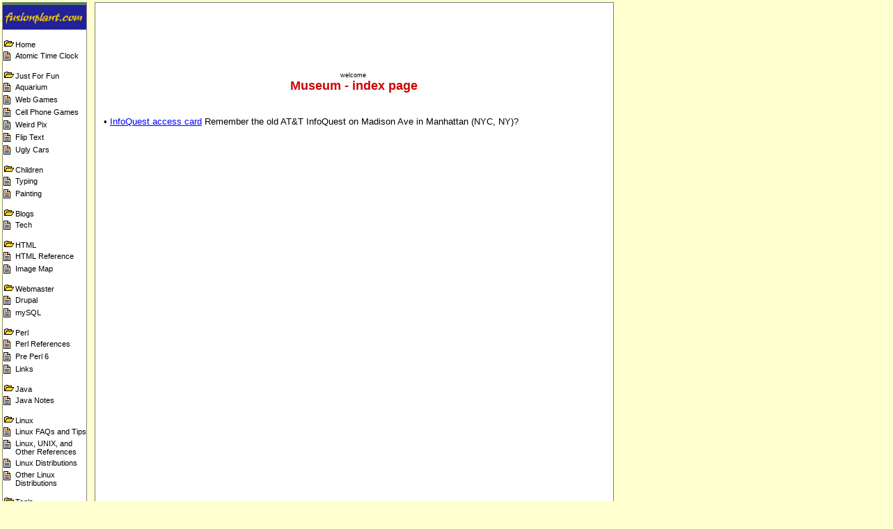

--- FILE ---
content_type: text/html
request_url: http://fusionplant.com/archive/museum/
body_size: 3221
content:
<!DOCTYPE HTML PUBLIC "-//W3C//DTD HTML 4.01 Transitional//EN">
<html>
<head>
<title>Museum - index page -- fusionplant.com</title>
<meta http-equiv="Content-Type" content="text/html; charset=ISO-8859-1">
<link rel="stylesheet" type="text/css" href="/main.css" \>
<!inHead>

<script></script>

</head>
<body leftmargin="0" topmargin="0" MARGINHEIGHT="0" MARGINWIDTH="0" bgcolor="#ffffd0" xbackground="/pic/metal_01.jpg" >



<table border="0">
<tr><td valign="top">
<!--// left side menu -- start //-->


<table border="0" cellspacing="1" cellpadding="0" width="120" bgcolor="#888888">
<tr>
 <td width="120" bgcolor="#00a800"><img src="/pic/spacer.gif" width="120" height="2"></td>
</tr>

<tr>
 <td bgcolor="#212199">
<a href="/" target="_top"><img src="/pic/fusionplant_theObject_02.gif" border="0" title="fusionplant.com home"></a>
 </td>
</tr>

<tr><td valign="top" bgcolor="#ffffff"><font face="Garamond" size="2">


<table border="0" cellpadding="0" cellspacing="0" width="120">
<tr><td colspan="2"><img src="/pic/spacer.gif" width="1" height="15"></td></tr>
<tr class="menuHoverCat">
<td valign="top"><img src="/pic/folder2.gif"></td>
<td width="99%"><a href="/" class="menuCat">Home</a></td>
</tr>
<tr><td colspan="2"><img src="/pic/spacer.gif" width="1" height="3"></td></tr>
<tr class="menuHoverItem">
<td valign="top"><img src="/pic/file.gif"></td>
<td width="99%"><a href="/cgibinx/common/time.cgi" class="menuItem">Atomic Time Clock</a></td>
</tr>
<tr><td colspan="2"><img src="/pic/spacer.gif" width="1" height="15"></td></tr>
<tr class="menuHoverCat">
<td valign="top"><img src="/pic/folder2.gif"></td>
<td width="99%"><a href="/fun/" class="menuCat">Just For Fun</a></td>
</tr>
<tr><td colspan="2"><img src="/pic/spacer.gif" width="1" height="3"></td></tr>
<tr class="menuHoverItem">
<td valign="top"><img src="/pic/file.gif"></td>
<td width="99%"><a href="/fun/aqua/" class="menuItem">Aquarium</a></td>
</tr>
<tr><td colspan="2"><img src="/pic/spacer.gif" width="1" height="3"></td></tr>
<tr class="menuHoverItem">
<td valign="top"><img src="/pic/file.gif"></td>
<td width="99%"><a href="/fun/games/" class="menuItem">Web Games</a></td>
</tr>
<tr><td colspan="2"><img src="/pic/spacer.gif" width="1" height="3"></td></tr>
<tr class="menuHoverItem">
<td valign="top"><img src="/pic/file.gif"></td>
<td width="99%"><a href="/fun/phoneGames/" class="menuItem">Cell Phone Games</a></td>
</tr>
<tr><td colspan="2"><img src="/pic/spacer.gif" width="1" height="3"></td></tr>
<tr class="menuHoverItem">
<td valign="top"><img src="/pic/file.gif"></td>
<td width="99%"><a href="/fun/pix/" class="menuItem">Weird Pix</a></td>
</tr>
<tr><td colspan="2"><img src="/pic/spacer.gif" width="1" height="3"></td></tr>
<tr class="menuHoverItem">
<td valign="top"><img src="/pic/file.gif"></td>
<td width="99%"><a href="/fun/upsideDownText/" class="menuItem">Flip Text</a></td>
</tr>
<tr><td colspan="2"><img src="/pic/spacer.gif" width="1" height="3"></td></tr>
<tr class="menuHoverItem">
<td valign="top"><img src="/pic/file.gif"></td>
<td width="99%"><a href="/fun/pix/uglyCars/" class="menuItem">Ugly Cars</a></td>
</tr>
<tr><td colspan="2"><img src="/pic/spacer.gif" width="1" height="15"></td></tr>
<tr class="menuHoverCat">
<td valign="top"><img src="/pic/folder2.gif"></td>
<td width="99%"><a href="/children/" class="menuCat">Children</a></td>
</tr>
<tr><td colspan="2"><img src="/pic/spacer.gif" width="1" height="3"></td></tr>
<tr class="menuHoverItem">
<td valign="top"><img src="/pic/file.gif"></td>
<td width="99%"><a href="/children/typing/" class="menuItem">Typing</a></td>
</tr>
<tr><td colspan="2"><img src="/pic/spacer.gif" width="1" height="3"></td></tr>
<tr class="menuHoverItem">
<td valign="top"><img src="/pic/file.gif"></td>
<td width="99%"><a href="/children/painting/" class="menuItem">Painting</a></td>
</tr>
<tr><td colspan="2"><img src="/pic/spacer.gif" width="1" height="15"></td></tr>
<tr class="menuHoverCat">
<td valign="top"><img src="/pic/folder2.gif"></td>
<td width="99%"><a href="https://archaean.org/blog/blog.cgi" class="menuCat">Blogs</a></td>
</tr>
<tr><td colspan="2"><img src="/pic/spacer.gif" width="1" height="3"></td></tr>
<tr class="menuHoverItem">
<td valign="top"><img src="/pic/file.gif"></td>
<td width="99%"><a href="https://archaean.org/blog/blog.cgi" class="menuItem">Tech</a></td>
</tr>
<tr><td colspan="2"><img src="/pic/spacer.gif" width="1" height="15"></td></tr>
<tr class="menuHoverCat">
<td valign="top"><img src="/pic/folder2.gif"></td>
<td width="99%"><a href="/computer/html/" class="menuCat">HTML</a></td>
</tr>
<tr><td colspan="2"><img src="/pic/spacer.gif" width="1" height="3"></td></tr>
<tr class="menuHoverItem">
<td valign="top"><img src="/pic/file.gif"></td>
<td width="99%"><a href="/computer/html/" class="menuItem">HTML Reference</a></td>
</tr>
<tr><td colspan="2"><img src="/pic/spacer.gif" width="1" height="3"></td></tr>
<tr class="menuHoverItem">
<td valign="top"><img src="/pic/file.gif"></td>
<td width="99%"><a href="/mapSample/" class="menuItem">Image Map</a></td>
</tr>
<tr><td colspan="2"><img src="/pic/spacer.gif" width="1" height="15"></td></tr>
<tr class="menuHoverCat">
<td valign="top"><img src="/pic/folder2.gif"></td>
<td width="99%"><a href="/computer/webmaster/" class="menuCat">Webmaster</a></td>
</tr>
<tr><td colspan="2"><img src="/pic/spacer.gif" width="1" height="3"></td></tr>
<tr class="menuHoverItem">
<td valign="top"><img src="/pic/file.gif"></td>
<td width="99%"><a href="/computer/webmaster/drupal/" class="menuItem">Drupal</a></td>
</tr>
<tr><td colspan="2"><img src="/pic/spacer.gif" width="1" height="3"></td></tr>
<tr class="menuHoverItem">
<td valign="top"><img src="/pic/file.gif"></td>
<td width="99%"><a href="/computer/database/mySQL/" class="menuItem">mySQL</a></td>
</tr>
<tr><td colspan="2"><img src="/pic/spacer.gif" width="1" height="15"></td></tr>
<tr class="menuHoverCat">
<td valign="top"><img src="/pic/folder2.gif"></td>
<td width="99%"><a href="/computer/perlRef/" class="menuCat">Perl</a></td>
</tr>
<tr><td colspan="2"><img src="/pic/spacer.gif" width="1" height="3"></td></tr>
<tr class="menuHoverItem">
<td valign="top"><img src="/pic/file.gif"></td>
<td width="99%"><a href="/computer/perlRef/index_perl_references.html" class="menuItem">Perl References</a></td>
</tr>
<tr><td colspan="2"><img src="/pic/spacer.gif" width="1" height="3"></td></tr>
<tr class="menuHoverItem">
<td valign="top"><img src="/pic/file.gif"></td>
<td width="99%"><a href="/computer/perlRef/index_perl_perl6.html" class="menuItem">Pre Perl 6</a></td>
</tr>
<tr><td colspan="2"><img src="/pic/spacer.gif" width="1" height="3"></td></tr>
<tr class="menuHoverItem">
<td valign="top"><img src="/pic/file.gif"></td>
<td width="99%"><a href="/computer/perlRef/index_perl_links.html" class="menuItem">Links</a></td>
</tr>
<tr><td colspan="2"><img src="/pic/spacer.gif" width="1" height="15"></td></tr>
<tr class="menuHoverCat">
<td valign="top"><img src="/pic/folder2.gif"></td>
<td width="99%"><a href="/computer/java/notes.txt" class="menuCat">Java</a></td>
</tr>
<tr><td colspan="2"><img src="/pic/spacer.gif" width="1" height="3"></td></tr>
<tr class="menuHoverItem">
<td valign="top"><img src="/pic/file.gif"></td>
<td width="99%"><a href="/computer/java/notes.txt" class="menuItem">Java Notes</a></td>
</tr>
<tr><td colspan="2"><img src="/pic/spacer.gif" width="1" height="15"></td></tr>
<tr class="menuHoverCat">
<td valign="top"><img src="/pic/folder2.gif"></td>
<td width="99%"><a href="/computer/linux/" class="menuCat">Linux</a></td>
</tr>
<tr><td colspan="2"><img src="/pic/spacer.gif" width="1" height="3"></td></tr>
<tr class="menuHoverItem">
<td valign="top"><img src="/pic/file.gif"></td>
<td width="99%"><a href="/computer/linux/index_linux_faq.html" class="menuItem">Linux FAQs and Tips</a></td>
</tr>
<tr><td colspan="2"><img src="/pic/spacer.gif" width="1" height="3"></td></tr>
<tr class="menuHoverItem">
<td valign="top"><img src="/pic/file.gif"></td>
<td width="99%"><a href="/computer/linux/index_linux_other.html" class="menuItem">Linux, UNIX, and Other References</a></td>
</tr>
<tr><td colspan="2"><img src="/pic/spacer.gif" width="1" height="3"></td></tr>
<tr class="menuHoverItem">
<td valign="top"><img src="/pic/file.gif"></td>
<td width="99%"><a href="/computer/linux/index_linux_disto.html" class="menuItem">Linux Distributions</a></td>
</tr>
<tr><td colspan="2"><img src="/pic/spacer.gif" width="1" height="3"></td></tr>
<tr class="menuHoverItem">
<td valign="top"><img src="/pic/file.gif"></td>
<td width="99%"><a href="/computer/linux/index_linux_disto_other.html" class="menuItem">Other Linux Distributions</a></td>
</tr>
<tr><td colspan="2"><img src="/pic/spacer.gif" width="1" height="15"></td></tr>
<tr class="menuHoverCat">
<td valign="top"><img src="/pic/folder2.gif"></td>
<td width="99%"><a href="/computer/tools/" class="menuCat">Tools</a></td>
</tr>
<tr><td colspan="2"><img src="/pic/spacer.gif" width="1" height="3"></td></tr>
<tr class="menuHoverItem">
<td valign="top"><img src="/pic/file.gif"></td>
<td width="99%"><a href="/computer/tools/?cat=ASCII" class="menuItem">ASCII / Unicode</a></td>
</tr>
<tr><td colspan="2"><img src="/pic/spacer.gif" width="1" height="3"></td></tr>
<tr class="menuHoverItem">
<td valign="top"><img src="/pic/file.gif"></td>
<td width="99%"><a href="/computer/tools/?cat=Calculators" class="menuItem">Calculators</a></td>
</tr>
<tr><td colspan="2"><img src="/pic/spacer.gif" width="1" height="3"></td></tr>
<tr class="menuHoverItem">
<td valign="top"><img src="/pic/file.gif"></td>
<td width="99%"><a href="/computer/tools/?cat=Hex_Color_Codes" class="menuItem">Hex Color Codes</a></td>
</tr>
<tr><td colspan="2"><img src="/pic/spacer.gif" width="1" height="3"></td></tr>
<tr class="menuHoverItem">
<td valign="top"><img src="/pic/file.gif"></td>
<td width="99%"><a href="/computer/tools/?cat=Text_Processors" class="menuItem">Text Processors</a></td>
</tr>
<tr><td colspan="2"><img src="/pic/spacer.gif" width="1" height="3"></td></tr>
<tr class="menuHoverItem">
<td valign="top"><img src="/pic/file.gif"></td>
<td width="99%"><a href="/computer/tools/?cat=Misc" class="menuItem">Misc</a></td>
</tr>
<tr><td colspan="2"><img src="/pic/spacer.gif" width="1" height="15"></td></tr>
<tr class="menuHoverCat">
<td valign="top"><img src="/pic/folder2.gif"></td>
<td width="99%"><a href="/archive/" class="menuCat">The Archive</a></td>
</tr>
<tr><td colspan="2"><img src="/pic/spacer.gif" width="1" height="3"></td></tr>
<tr class="menuHoverItem">
<td valign="top"><img src="/pic/file.gif"></td>
<td width="99%"><a href="/archive/pointsOfInterest/" class="menuItem">Points of Interest</a></td>
</tr>
<tr><td colspan="2"><img src="/pic/spacer.gif" width="1" height="3"></td></tr>
<tr class="menuHoverItem">
<td valign="top"><img src="/pic/file.gif"></td>
<td width="99%"><a href="/archive/wtc/" class="menuItem">World Trade Center</a></td>
</tr>
<tr><td colspan="2"><img src="/pic/spacer.gif" width="1" height="3"></td></tr>
<tr class="menuHoverItem">
<td valign="top"><img src="/pic/file.gif"></td>
<td width="99%"><a href="/archive/textfiles/" class="menuItem">The Text Files</a></td>
</tr>
<tr><td colspan="2"><img src="/pic/spacer.gif" width="1" height="3"></td></tr>
<tr class="menuHoverItem">
<td valign="top"><img src="/pic/file.gif"></td>
<td width="99%"><a href="/archive/fonts/" class="menuItem">Fonts Archive</a></td>
</tr>
<tr><td colspan="2"><img src="/pic/spacer.gif" width="1" height="3"></td></tr>
<tr class="menuHoverItem">
<td valign="top"><img src="/pic/file.gif"></td>
<td width="99%"><a href="/archive/flags/" class="menuItem">Flags Archive</a></td>
</tr>
<tr><td colspan="2"><img src="/pic/spacer.gif" width="1" height="3"></td></tr>
<tr class="menuHoverItem">
<td valign="top"><img src="/pic/file.gif"></td>
<td width="99%"><a href="/archive/hobbies/" class="menuItem">Hobbies</a></td>
</tr>
<tr><td colspan="2"><img src="/pic/spacer.gif" width="1" height="3"></td></tr>
<tr class="menuHoverItem">
<td valign="top"><img src="/pic/file.gif"></td>
<td width="99%"><a href="/archive/museum/" class="menuItem">Museum</a></td>
</tr>
<tr><td colspan="2"><img src="/pic/spacer.gif" width="1" height="3"></td></tr>
<tr class="menuHoverItem">
<td valign="top"><img src="/pic/file.gif"></td>
<td width="99%"><a href="/archive/stereograms/" class="menuItem">Stereograms</a></td>
</tr>
<tr><td colspan="2"><img src="/pic/spacer.gif" width="1" height="3"></td></tr>
<tr class="menuHoverItem">
<td valign="top"><img src="/pic/file.gif"></td>
<td width="99%"><a href="/archive/names/" class="menuItem">Names</a></td>
</tr>
<tr><td colspan="2"><img src="/pic/spacer.gif" width="1" height="15"></td></tr>
<tr class="menuHoverCat">
<td valign="top"><img src="/pic/folder2.gif"></td>
<td width="99%"><a href="/bbs/" class="menuCat">Bulletin Board System</a></td>
</tr>
<tr><td colspan="2"><img src="/pic/spacer.gif" width="1" height="15"></td></tr>
<tr class="menuHoverCat">
<td valign="top"><img src="/pic/folder2.gif"></td>
<td width="99%"><a href="/fun/me/" class="menuCat">About</a></td>
</tr>
<tr><td colspan="2"><img src="/pic/spacer.gif" width="1" height="3"></td></tr>
<tr class="menuHoverItem">
<td valign="top"><img src="/pic/file.gif"></td>
<td width="99%"><a href="/about/history/" class="menuItem">History</a></td>
</tr>
<tr><td colspan="2"><img src="/pic/spacer.gif" width="1" height="15"></td></tr>
<tr class="menuHoverCat">
<td valign="top"><img src="/pic/folder2.gif"></td>
<td width="99%"><a href="/cgi-bin/common/contact.cgi" class="menuCat">Contact Us</a></td>
</tr>
<tr><td colspan="2"><img src="/pic/spacer.gif" width="1" height="15"></td></tr>
<tr class="menuHoverCat">
<td valign="top"><img src="/pic/folder2.gif"></td>
<td width="99%"><a href="/search/" class="menuCat">Search</a></td>
</tr>
<tr><td colspan="2"><img src="/pic/spacer.gif" width="1" height="3"></td></tr>
<tr><td colspan="2"><br><br><i class="smallPrint">fusionplant.com</i></td></tr>

</table>



<br><br>
<center>
<span style="font-size: 10px;"><a class="menuItem" href="/cgi-bin/common/time.cgi">UTC 01:22:14<br>
Sunday<br>
2/1/2026</a></span><br>
<a href="/archive/wtc/firemenAtWTC.jpg"><img src="/pic/firemenAtWTC_thumbForTopBar02.jpg" border="0" title="3 Firemen at Ground Zero (World Trade Center) 9-11-2001" ></a>
<br><br>
<font class="miniCalSideMenu" color="#ff0000">January 2026</font>
<table border="0" bgcolor="#d0d0ff" cellpadding="0" cellspacing="1">
<tr>
<td class="miniCalSideMenu" align="right" bgcolor="#ffffd0"><font color="#0000ff">Su</font></td><td class="miniCalSideMenu" align="right" bgcolor="#ffffd0"><font color="#0000ff">Mo</font></td><td class="miniCalSideMenu" align="right" bgcolor="#ffffd0"><font color="#0000ff">Tu</font></td><td class="miniCalSideMenu" align="right" bgcolor="#ffffd0"><font color="#0000ff">We</font></td><td class="miniCalSideMenu" align="right" bgcolor="#ffffd0"><font color="#0000ff">Th</font></td><td class="miniCalSideMenu" align="right" bgcolor="#ffffd0"><font color="#0000ff">Fr</font></td><td class="miniCalSideMenu" align="right" bgcolor="#ffffd0"><font color="#0000ff">Sa</font></td><td class="miniCalSideMenu" align="right" bgcolor="#ffffd0"><font color="#0000ff">&nbsp;</font></td></tr>
<tr>
<td class="miniCalSideMenu" align="right" bgcolor="#ffffd0"><font color="#0000ff">&nbsp;</font></td><td class="miniCalSideMenu" align="right" bgcolor="#ffffd0"><font color="#0000ff">&nbsp;</font></td><td class="miniCalSideMenu" align="right" bgcolor="#ffffd0"><font color="#0000ff">&nbsp;</font></td><td class="miniCalSideMenu" align="right" bgcolor="#ffffd0"><font color="#0000ff">&nbsp;</font></td><td class="miniCalSideMenu" align="right" bgcolor="#ffffd0"><font color="#4040ff">1</font></td><td class="miniCalSideMenu" align="right" bgcolor="#ffffd0"><font color="#4040ff">2</font></td><td class="miniCalSideMenu" align="right" bgcolor="#ffffd0"><font color="#4040ff">3</font></td><td class="miniCalSideMenu" align="right" bgcolor="#ffffd0"><font color="#0000ff">&nbsp;</font></td></tr>
<tr>
<td class="miniCalSideMenu" align="right" bgcolor="#ffffd0"><font color="#4040ff">4</font></td><td class="miniCalSideMenu" align="right" bgcolor="#ffffd0"><font color="#4040ff">5</font></td><td class="miniCalSideMenu" align="right" bgcolor="#ffffd0"><font color="#4040ff">6</font></td><td class="miniCalSideMenu" align="right" bgcolor="#ffffd0"><font color="#4040ff">7</font></td><td class="miniCalSideMenu" align="right" bgcolor="#ffffd0"><font color="#4040ff">8</font></td><td class="miniCalSideMenu" align="right" bgcolor="#ffffd0"><font color="#4040ff">9</font></td><td class="miniCalSideMenu" align="right" bgcolor="#ffffd0"><font color="#4040ff">10</font></td><td class="miniCalSideMenu" align="right" bgcolor="#ffffd0"><font color="#0000ff">&nbsp;</font></td></tr>
<tr>
<td class="miniCalSideMenu" align="right" bgcolor="#ffffd0"><font color="#4040ff">11</font></td><td class="miniCalSideMenu" align="right" bgcolor="#ffffd0"><font color="#4040ff">12</font></td><td class="miniCalSideMenu" align="right" bgcolor="#ffffd0"><font color="#4040ff">13</font></td><td class="miniCalSideMenu" align="right" bgcolor="#ffffd0"><font color="#4040ff">14</font></td><td class="miniCalSideMenu" align="right" bgcolor="#ffffd0"><font color="#4040ff">15</font></td><td class="miniCalSideMenu" align="right" bgcolor="#ffffd0"><font color="#4040ff">16</font></td><td class="miniCalSideMenu" align="right" bgcolor="#ffffd0"><font color="#4040ff">17</font></td><td class="miniCalSideMenu" align="right" bgcolor="#ffffd0"><font color="#0000ff">&nbsp;</font></td></tr>
<tr>
<td class="miniCalSideMenu" align="right" bgcolor="#ffffd0"><font color="#4040ff">18</font></td><td class="miniCalSideMenu" align="right" bgcolor="#ffffd0"><font color="#4040ff">19</font></td><td class="miniCalSideMenu" align="right" bgcolor="#ffffd0"><font color="#4040ff">20</font></td><td class="miniCalSideMenu" align="right" bgcolor="#ffffd0"><font color="#4040ff">21</font></td><td class="miniCalSideMenu" align="right" bgcolor="#ffffd0"><font color="#4040ff">22</font></td><td class="miniCalSideMenu" align="right" bgcolor="#ffffd0"><font color="#4040ff">23</font></td><td class="miniCalSideMenu" align="right" bgcolor="#ffffd0"><font color="#4040ff">24</font></td><td class="miniCalSideMenu" align="right" bgcolor="#ffffd0"><font color="#0000ff">&nbsp;</font></td></tr>
<tr>
<td class="miniCalSideMenu" align="right" bgcolor="#ffffd0"><font color="#4040ff">25</font></td><td class="miniCalSideMenu" align="right" bgcolor="#ffffd0"><font color="#4040ff">26</font></td><td class="miniCalSideMenu" align="right" bgcolor="#ffffd0"><font color="#4040ff">27</font></td><td class="miniCalSideMenu" align="right" bgcolor="#ffffd0"><font color="#4040ff">28</font></td><td class="miniCalSideMenu" align="right" bgcolor="#ffffd0"><font color="#4040ff">29</font></td><td class="miniCalSideMenu" align="right" bgcolor="#ffffd0"><font color="#4040ff">30</font></td><td class="miniCalSideMenu" align="right" bgcolor="#ffffd0"><font color="#ff5050"><b><u>31</u></b></font></td><td class="miniCalSideMenu" align="right" bgcolor="#ffffd0"><font color="#0000ff">&nbsp;</font></td></tr>
<tr>
<td class="miniCalSideMenu" align="right" bgcolor="#ffffd0"><font color="#0000ff">&nbsp;</font></td><td class="miniCalSideMenu" align="right" bgcolor="#ffffd0"><font color="#0000ff">&nbsp;</font></td><td class="miniCalSideMenu" align="right" bgcolor="#ffffd0"><font color="#0000ff">&nbsp;</font></td><td class="miniCalSideMenu" align="right" bgcolor="#ffffd0"><font color="#0000ff">&nbsp;</font></td><td class="miniCalSideMenu" align="right" bgcolor="#ffffd0"><font color="#0000ff">&nbsp;</font></td><td class="miniCalSideMenu" align="right" bgcolor="#ffffd0"><font color="#0000ff">&nbsp;</font></td><td class="miniCalSideMenu" align="right" bgcolor="#ffffd0"><font color="#0000ff">&nbsp;</font></td><td class="miniCalSideMenu" align="right" bgcolor="#ffffd0"><font color="#0000ff">&nbsp;</font></td></tr>
</table>

<a href="/tools/calendarMaker/" class="menuItem" >Calendar Tool</a>
</center>

<br>
</font>

</td></tr>

</table>
<!--// left side menu -- end //-->
</td>

<td><img src="/pic/spacer.gif" width="3"></td>

<!--//<td bgcolor="#d8d8d8" valign="top" width="700">//-->
<td valign="top">

<table border="0" cellspacing="0" cellpadding="0" width="728" bgcolor="#000000">
<tr bgcolor="#000000">
 <td width="7" bgcolor="#ffffff" xbackground="/pic/frame_page3D_01.jpg" style="border-style: solid; border-width: 0px; border-top-width: 1px; border-left-width: 1px; border-top-color: #808080; border-left-color: #808080;"><img src="/pic/spacer.gif" width="7" height="9"></td>
 <td width="99%" bgcolor="#ffffff" xbackground="/pic/frame_page3D_02.jpg" style="border-style: solid; border-width: 0px; border-top-width: 1px; border-top-color: #808080 ;"><img src="/pic/spacer.gif" width="680" height="9"></td>
 <td width="10" bgcolor="#ffffff" xbackground="/pic/frame_page3D_03.jpg" style="border-style: solid; border-width: 0px; border-top-width: 1px; border-right-width: 1px; border-top-color: #808080; border-right-color: #808080;"><img src="/pic/spacer.gif" width="9" height="9"></td>
</tr>



<tr>
 <td width="7" bgcolor="#ffffff" xbackground="/pic/frame_page3D_04.jpg" style="border-style: solid; border-width: 0px; border-left-width: 1px; border-left-color: #808080;"><img src="/pic/spacer.gif" width="7" height="10"></td>
 <td valign="top" bgcolor="#ffffff" width="680">


<!--// advertising -- start //-->

<script type="text/javascript"><!--
google_ad_client = "pub-8280925792151984";
google_alternate_ad_url = "http://216.254.119.231/templates/template_v2_ads/altAdPage.html";
google_ad_width = 728;
google_ad_height = 90;
google_ad_format = "728x90_as";
google_ad_type = "text_image";
google_ad_channel ="";
google_color_border = "FFFFFF";
google_color_bg = "FFFFFF";
google_color_link = "0000FF";
google_color_text = "000000";
google_color_url = "0000FF";
google_ui_features = "rc:10";
//--></script>
<script type="text/javascript"
  src="http://pagead2.googlesyndication.com/pagead/show_ads.js">
</script>


<script data-ad-client="ca-pub-8280925792151984" async src="https://pagead2.googlesyndication.com/pagead/js/adsbygoogle.js"></script>
<duhhh>
<!-- ADster Text Ads Code START -->

<!script language="javascript" type="text/javascript" src="http://adserve.adster.com/serve.php?pid=18347"><!/script>
<!-- ADster Text Ads Code END -->




<!--// advertising -- end //-->

<table border="0" cellspacing="0" cellpadding="0" width="100%">
<tr><td colspan="3" xbgcolor="#550000" align="center"><span class="smallPrint">welcome</span><img src="/pic/spacer.gif" width="1" height="1"></td></tr>

<tr>

<td width="1"><img src="/pic/spacer.gif" width="5" height="1"></td>
<td width="99%">
<font face="Verdana,Arial,Helvetica" size="2">
<h3 class="pageTitle">Museum - index page</h3>

<!--//main body -- start //-->
<!mainBody>



<br>

&#149; <a href="infoquest_card.html">InfoQuest access card</a> Remember the old AT&amp;T InfoQuest on Madison Ave in Manhattan (NYC, NY)?<br><br>



<br>
<img src="/pic/spacer.gif" width="10" height="800">
<span class="pageCounter">1</span>



<br>
<span class="pageCounter">
<!-- Start of StatCounter Code -->
<script type="text/javascript">
var sc_project=3014803; 
var sc_invisible=0; 
var sc_partition=32; 
var sc_security="a650027f"; 
var sc_text=1; 
</script>

<script type="text/javascript" src="http://www.statcounter.com/counter/counter_xhtml.js"></script>
<noscript>
<div class="statcounter">
<a class="statcounter" href="http://www.statcounter.com/"><img class="statcounter" src="http://c33.statcounter.com/3014803/0/a650027f/0/" alt="website statistics" /></a></div></noscript>
<!-- End of StatCounter Code -->
</span>


<!--//main body -- end //-->

</font>
</td>
<td width="1"><img src="/pic/spacer.gif" width="5" height="1"></td>
</tr></table>

</td>

 <td width="9" bgcolor="#ffffff" xbackground="/pic/frame_page3D_06.jpg" style="border-style: solid; border-width: 0px; border-right-width: 1px; border-right-color: #808080;"><img src="/pic/spacer.gif" width="9" height="10"></td>

</tr>

<tr bgcolor="#000000">
 <td width="7" bgcolor="#ffffff" xbackground="/pic/frame_page3D_07.jpg" style="border-style: solid; border-width: 0px; border-left-width: 1px; border-bottom-width: 1px; border-left-color: #808080; border-bottom-color: #808080"><img src="/pic/spacer.gif" width="7" height="11"></td>
 <td width="680" bgcolor="#ffffff" xbackground="/pic/frame_page3D_08.jpg" style="border-style: solid; border-width: 0px; border-bottom-width: 1px; border-bottom-color: #808080;"><img src="/pic/spacer.gif" width="680" height="11"></td>
 <td width="9" bgcolor="#ffffff" xbackground="/pic/frame_page3D_09.jpg" style="border-style: solid; border-width: 0px; border-bottom-width: 1px; border-right-width: 1px; border-bottom-color: #808080; border-right-color: #808080; "><img src="/pic/spacer.gif" width="9" height="11"></td>
</tr>
</table>

</td>

<td><img src="/pic/spacer.gif" width="3"></td>

<td valign="top">
<!--// advertising -- start //-->

<script type="text/javascript"><!--
google_ad_client = "pub-8280925792151984";
google_alternate_ad_url = "http://216.254.119.231/templates/template_v2_ads/altAdPage.html";
google_ad_width = 728;
google_ad_height = 90;
google_ad_format = "728x90_as";
google_ad_type = "text_image";
google_ad_channel ="";
google_color_border = "FFFFFF";
google_color_bg = "FFFFFF";
google_color_link = "0000FF";
google_color_text = "000000";
google_color_url = "0000FF";
google_ui_features = "rc:10";
//--></script>
<script type="text/javascript"
  src="http://pagead2.googlesyndication.com/pagead/show_ads.js">
</script>


<script data-ad-client="ca-pub-8280925792151984" async src="https://pagead2.googlesyndication.com/pagead/js/adsbygoogle.js"></script>
<duhhh>
<!-- ADster Text Ads Code START -->

<!script language="javascript" type="text/javascript" src="http://adserve.adster.com/serve.php?pid=18347"><!/script>
<!-- ADster Text Ads Code END -->



<!sideAds>
<!--// advertising -- end //-->
&nbsp;
</td>


</tr>
</table>


</body>
</html>



--- FILE ---
content_type: text/html; charset=utf-8
request_url: https://www.google.com/recaptcha/api2/aframe
body_size: 268
content:
<!DOCTYPE HTML><html><head><meta http-equiv="content-type" content="text/html; charset=UTF-8"></head><body><script nonce="WnWmM2RKVsyDIsUWnAq6gw">/** Anti-fraud and anti-abuse applications only. See google.com/recaptcha */ try{var clients={'sodar':'https://pagead2.googlesyndication.com/pagead/sodar?'};window.addEventListener("message",function(a){try{if(a.source===window.parent){var b=JSON.parse(a.data);var c=clients[b['id']];if(c){var d=document.createElement('img');d.src=c+b['params']+'&rc='+(localStorage.getItem("rc::a")?sessionStorage.getItem("rc::b"):"");window.document.body.appendChild(d);sessionStorage.setItem("rc::e",parseInt(sessionStorage.getItem("rc::e")||0)+1);localStorage.setItem("rc::h",'1769908936950');}}}catch(b){}});window.parent.postMessage("_grecaptcha_ready", "*");}catch(b){}</script></body></html>

--- FILE ---
content_type: text/css
request_url: http://fusionplant.com/main.css
body_size: 517
content:
a         {color:#0000ff;}
A:visited {color:#ff00ff;}
A:link    {color:#0000ff;}
A:hover   {color:#ff0000;}

a.menuCat         {color:#000000; text-decoration: none; font-size: 8pt; font-family: arial; }
A.menuCat:visited {color:#707070;}
A.menuCat:link    {color:#000000;}
A.menuCat:hover   {color:#ff0000; text-decoration: underline;}


a.menuItem         {color:#000000; text-decoration: none; font-size: 8pt; font-family: arial; }
A.menuItem:visited {color:#707070;}
A.menuItem:link    {color:#000000;}
A.menuItem:hover   {color:#ff0000; text-decoration: underline;}




body {
	color: #000000;
	font-family: Arial, Verdana, Helvetica;
	font-size:12pt;
	scrollbar-face-color:#ddddff;
	scrollbar-arrow-color:#0000ff;
	scrollbar-track-color:#aaaadd;
	scrollbar-shadow-color:'';
	scrollbar-highlight-color:'';
	scrollbar-3dlight-color:'';
	scrollbar-darkshadow-Color:'';
	}

code {
	font-size: 11px;
	}

div {
	font-family: Arial, Verdana, Helvetica;
	font-size: 12px;
	}

input {
	color: #0000ff;
	background: #e0e0ff;
	}

p {
	color: #000000;
	}

p.indent {
	text-indent: 2em;
	text-align: justify;
	}

select {
	color: #0000ff;
	background: #e0e0ff;
	}

td {
	font-family: Arial, Verdana, Helvetica;
	font-size: 12px;
	}

textarea {
	color: #0000ff;
	background: #e0e0ff;
	}

tr.menuHoverCat:hover {
	background-color: #ffe0a0;
}

tr.menuHoverItem:hover {
	background-color: #ffffc0;
}


.miniCalSideMenu {
	font-size:8pt;
}

.miniTitle {
	font-size: 12pt;
	}


.pageCounter {
        font-size: 8px;
        color: #000095;
}

.pageTitle {
	font-size: 18px;
	text-align: center;
	color: #cc0000;
	}


.smallPrint {
	font-size: 9px;
}

